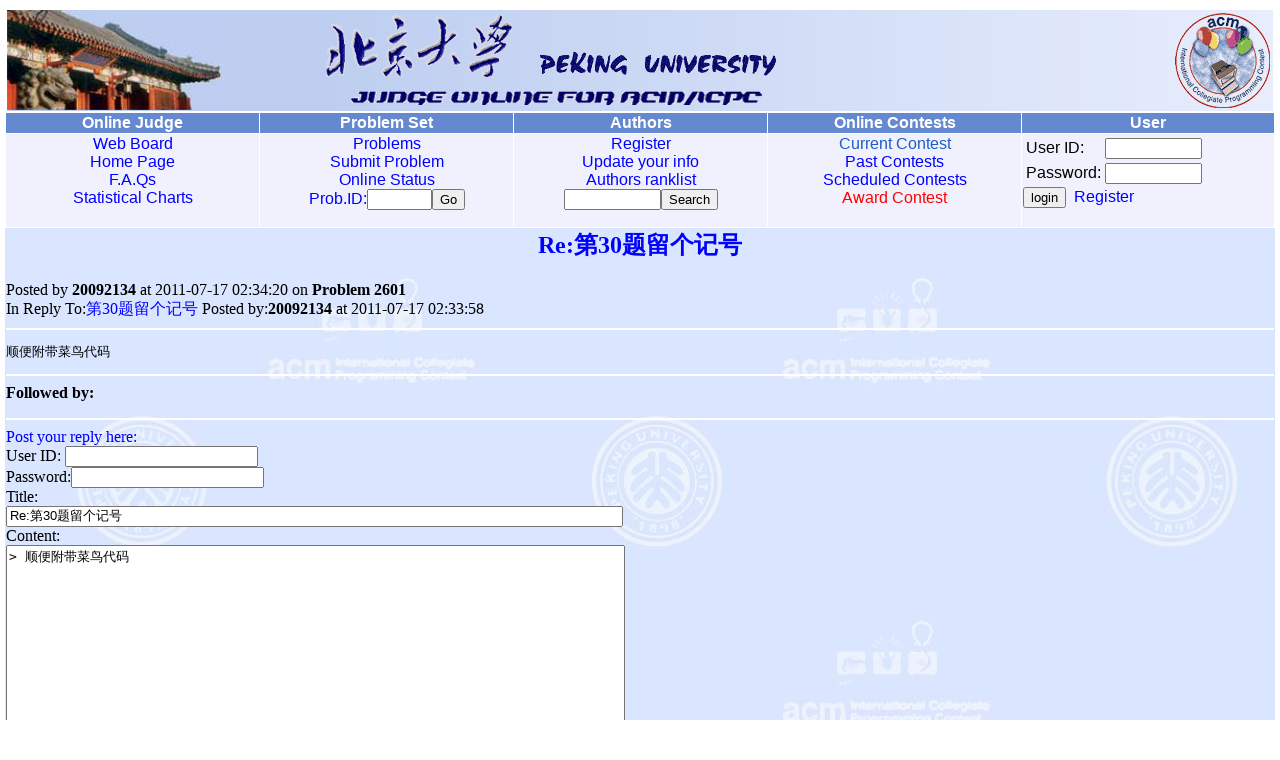

--- FILE ---
content_type: text/html;charset=utf-8
request_url: http://poj.org/showmessage?message_id=161598
body_size: 1872
content:
<html><head><meta http-equiv="Pragma" content="no-cache"><meta http-equiv="Content-Type" content="text/html; charset=utf-8"><meta http-equiv="Content-Language" content="en-US"><title>Detail of message</title><link rel=stylesheet href='poj.css' type='text/css'><link rel='shortcut icon' href='poj.ico'><link rel='icon' href='poj.gif' type='image/gif'><script src='poj.js' language='javascript'></script></head><body lang="en-US" leftmargin=5 link=blue alink=blue vlink=blue onkeydown=KeyDown(event)><a name=top></a><TABLE style='BORDER-COLLAPSE: collapse' borderColor=#ffffff width=100% border=1><TBODY><TR><TD align=CENTER colSpan=5><table class=h1 cellpadding=0><tr><td width=25% align=left><img src='images/logo1.jpg' height=100 border=0></td><td colspan=3 bgcolor='#EAEFFD'><table class=h2><tr><td><img border=0 src='images/logo0.gif' width=450 height=90></td><td width=95><img border=0 src='images/logo3.gif' width=95 height=95></td></tr></table></td></tr></table></TD></TR><TR vAlign=top align=CENTER bgColor=#6589d1><TH class=h>Online Judge</TH><TH class=h>Problem Set</TH><TH class=h>Authors</TH><TH class=h>Online Contests</TH><TH class=h>User</TH></TR><TR vAlign=top align=CENTER bgColor='#f1f1fd'><TD class='h' onMouseOver='scbg(this, 1)' onMouseOut='scbg(this, 0)'><A href='bbs'>Web Board</A><BR><A href='./'>Home Page</A><BR><A href='page?id=1000' target=_blank>F.A.Qs</A><BR><a href='chart'>Statistical Charts</a></TD><TD class='h' onMouseOver='scbg(this, 1)' onMouseOut='scbg(this, 0)'><FORM action=gotoproblem method=get><A href='problemlist'>Problems</A><BR><A href='submit'>Submit Problem</A><BR><A href='status'>Online Status</A><BR><font color=blue>Prob.ID:</font><input type=text name=pid size=6><input type=Submit value=Go name=pb1></form></td><TD class='h' onMouseOver='scbg(this,1)' onMouseOut='scbg(this,0)'><form method=GET action=searchuser><a href=register>Register</a><br><a href=modifyuser>Update your info</a><br><a href=userlist>Authors ranklist</a><br><input type=text name=key size=10><input type=Submit value=Search name=B1></form></TD>
<TD class=h onMouseOver='scbg(this,1)' onMouseOut='scbg(this,0)'><font color=#1a5cc8>Current Contest</font><br><a href=pastcontests>Past Contests</a><br><a href=contests>Scheduled Contests</a><br><a href=challenge.html target=_blank><font color=red>Award Contest</font></a></td><TD align=left class=h onMouseOver='scbg(this,1)' onMouseOut='scbg(this,0)'><form method=POST action=login><table><tr><td>User ID:</td><td><input type=text name=user_id1 size=10 style='font-family:monospace'></td></tr><tr><td>Password:</td><td><input type=password name=password1 size=10 style='font-family:monospace'></td></tr></table><input type=Submit value=login name=B1>&nbsp;&nbsp;<a href=register target=_parent>Register</a><input type=hidden name=url value=%2Fshowmessage%3Fmessage_id%3D161598></form></td></TR></TABLE><table class=a border=0 width=100%><tr><td>
<center><h2><font color=blue>Re:第30题留个记号</font></h2></center>
Posted by <b><a href=userstatus?user_id=20092134><font color=black>20092134</font></a></b>
at 2011-07-17 02:34:20
on <b><a href=problem?id=2601><font color=black>Problem 2601</font></a></b>
<br>In Reply To:<a href=showmessage?message_id=161597><font color=blue>第30题留个记号</font></a>
Posted by:<b><a href=userstatus?user_id=20092134><font color=black>20092134</font></a></b>
at 2011-07-17 02:33:58
<HR noshade color=#FFFFFF>
<pre>顺便附带菜鸟代码</pre>
<HR noshade color=#FFFFFF>
<b>Followed by:</b><br>
<ul>
</ul><HR noshade color=#FFFFFF>
<font color=blue>Post your reply here:</font><br>
<form method=POST action=post>
<input type=hidden name=problem_id value=2601>
<input type=hidden name=parent_id value=161598>
User ID: <input type=text name=user_id size=22><br>
Password:<input type=password name=password size=22><br>
Title:<br><input type=text name=title value="Re:第30题留个记号" size=75><br>
Content:<br>
<textarea rows=15 name=content cols=75>> 顺便附带菜鸟代码
</textarea><br>
<input type=Submit value=reply name=B1>
</td></tr></table>
<p><img height=30 src=images/home.gif width=40 border=0><font size=3><a href=.>Home Page</a> </font>&nbsp;&nbsp;<img height=30 src='images/goback.gif' width=40 border=0><font size=3><a href='javascript:history.go(-1)'>Go Back</a>&nbsp;&nbsp;<img height=30 width=40 border=0 src='images/top.gif'><a href=#top>To top</a></font><br><hr><P align=center style='font-family:Arial, Helvetica, sans-serif'>All Rights Reserved 2003-2013 Ying Fuchen,Xu Pengcheng,Xie Di<br>Any problem, Please <a href=mailto:null>Contact Administrator</a></p><script type="text/javascript" src="http://tajs.qq.com/stats?sId=66192298" charset="UTF-8"></script></body></html>


--- FILE ---
content_type: application/javascript
request_url: http://poj.org/poj.js
body_size: 3747
content:
var Image1= new Image(1024,1);Image1.src = "images/bar.jpg";var isIE = window.navigator.userAgent.indexOf("MSIE 6.0")>=1 || window.navigator.userAgent.indexOf("MSIE 7.0")>=1 || window.navigator.userAgent.indexOf("MSIE 8.0")>=1 || window.navigator.userAgent.indexOf("MSIE 9.0")>=1; function cfdel(id,r) { var s = (r == 0 ? "delete" : "resume"); if (confirm("Are you sure to " + s + " this message?")) { window.location = s + "post?message_id=" + id; } } function emb() { if (confirm("Are you sure to empty your mail box?")) { window.location = "emptymailbox"; } } function ca() { var c = document.getElementById('cba').checked; for(var i = 1; ; ++i) { var cb = document.getElementById('cb' + i); if (cb) { cb.checked = c; } else { break; } } } function ds() { for(var i = 1; ; ++i) { var cb = document.getElementById('cb' + i); if (cb) { if (cb.checked) { if (confirm('Are you sure to delete selected mails?')) { document.delform.submit(); } return; } } else { break; } } alert('No mails selected!'); } var TOTTIME = 150; var RATIO = 3.1415926 / 2 / TOTTIME; var targeth = new Array(); function fold(t,time) { var cur = document.getElementById(t); if (time > 0) { var r = time / TOTTIME; var temp = Math.round(r * cur.offsetHeight); if (isIE) { cur.filters.alpha.opacity= 100 * r; } else { cur.style.opacity = r; } if (temp > 1) { cur.style.height = temp; } else { cur.style.visibility="hidden"; cur.style.height = 1; return; } var recur = "fold('"+t+"',"+(time-10)+")"; setTimeout(recur,10); } else { cur.style.visibility='hidden'; cur.style.height = 1; } } function unfold(t,time,h) { var cur = document.getElementById(t); if (time > 0) { var r = 1 - time / TOTTIME; var temp = Math.round(r*h); if (temp > 0) cur.style.height = temp; if (isIE) { cur.filters.alpha.opacity= 100 * r; } else { cur.style.opacity = r; } var recur = "unfold('"+t+"',"+(time-10)+","+h+")"; setTimeout(recur,10); } else { cur.style.height=""; if (isIE) cur.filters.alpha.opacity = 100; else cur.style.opacity = 1; } } function sh(tb) { var tmp_u='u'+tb, tmp_i='i'+tb; var ele_u = document.getElementById(tmp_u); if (ele_u.style.visibility != "hidden") { var temph = ele_u.offsetHeight; fold(tmp_u, TOTTIME); targeth[tmp_u] = temph; document.getElementById(tmp_i).src='images/op.gif'; } else { document.getElementById(tmp_i).src='images/om.gif'; ele_u.style.visibility = ""; if (targeth[tmp_u] == null || targeth[tmp_u] == undefined) { ele_u.style.height='100%'; targeth[tmp_u] = ele_u.offsetHeight; ele_u.style.height=1; } unfold(tmp_u, TOTTIME,targeth[tmp_u]); } } function s2(tb) { var tmp_u='u'+tb, tmp_i='i'+tb; if (document.getElementById(tmp_u).style.display != "none") { document.getElementById(tmp_u).style.display = "none"; document.getElementById(tmp_i).src='images/op.gif'; } else { document.getElementById(tmp_u).style.display = ""; document.getElementById(tmp_i).src='images/om.gif'; } } function scbg(objRef, state) { objRef.style.backgroundColor = (1 == state) ? '#DAE6FF' : '#f1f1fd'; return; } function init() { if (document.all) { topbar.style.position = "absolute"; } } function check() { topbar.style.top = document.documentElement.scrollTop; } g_myBodyInstance = (document.documentElement ? document.documentElement : window); g_myBodyInstance.onscroll = check; var onit=true; var num=0; function moveup(iteam,top,txt,rec) { temp = eval(iteam); tempat = eval(top); temptxt = eval(txt); temprec = eval(rec); at = parseInt(temp.style.top); temprec.style.display = ""; if (num > 27) { temptxt.style.display = ""; } if(at>(tempat-28) && onit) { num++; temp.style.top = at-1; Stop=setTimeout("moveup(temp,tempat,temptxt,temprec)",10); } else { return; } } function movedown(iteam,top,txt,rec) { temp = eval(iteam); temptxt = eval(txt); temprec = eval(rec); clearTimeout(Stop); temp.style.top = top; num = 0; temptxt.style.display = "none"; temprec.style.display = "none"; } function ontxt(iteam,top,txt,rec) { temp = eval(iteam); temptxt = eval(txt); temprec = eval(rec); if (onit) { temp.style.top = top-28; temptxt.style.display = ""; temprec.style.display = ""; } } function movereset(over) { if (over==1) { onit=false; } else { onit=true; } } function table_n_ie(num, tot1, tot2, href01) { var i; var allvalues = 0; for (i=0; i<num; i++) { allvalues += sa[0][i]; } document.write("<br><p align=center><font size=5 color=blue>Statistics</font></p>"); document.write("<table class=a borderColor=#ffffff border=1 width=80% align=center>"); document.write("<tr><td width=80%>Total Submissions</td><td align=right><a href=" + href01 +  ">" + allvalues + "</a></td></tr>"); document.write("<tr><td>Users (Submitted)</td><td align=right>" + tot1 + "</td></tr>"); document.write("<tr><td>Users (Solved)</td><td align=right>" + tot2 + "</td></tr>"); for (i = 0; i < num; i++) { document.write("<tr><td>" + sa[1][i] + "</td><td align=right>" + "<a href=" + sa[2][i] + ">" + sa[0][i] + "</a></td></tr>"); } document.write("</table>"); } function table(num,table_left,table_top,all_width,all_height,table_title,unit,radius,l_width,tot1,tot2,href01) { if (!(window.navigator.userAgent.indexOf("MSIE 6.0")>=1 || window.navigator.userAgent.indexOf("MSIE 7.0")>=1)) { table_n_ie(num, tot1, tot2, href01); return; } var allvalues=0; var color = new Array(); var bg_color = new Array(num); var pie = new Array(num); color[0]="#19ff19"; color[1]="#ff8c19"; color[2]="#ff1919"; color[3]="#ffff19"; color[4]="#1919ff"; color[5]="#fc0000"; color[6]="#3cc000"; color[7]="#ff19ff"; color[8]="#993300"; color[9]="#f60000"; for (i=0,j=0; i<num; i++,j++) { bg_color[i] = color[j]; if (j == color.length) { j = -1; } } for (i=0; i<num; i++) { allvalues += sa[0][i]; } var k = 0; for (i=0; i<num-1; i++) { pie[i] = parseInt((sa[0][i])/allvalues*10000)/10000; k += pie[i]; } pie[num-1] = 1-k; document.writeln("<v:shapetype id='Cake_3D' coordsize='21600,21600' o:spt='95' adj='11796480,5400' path='al10800,10800@0@0@2@14,10800,10800,10800,10800@3@15xe'></v:shapetype>"); document.writeln("<v:shapetype id='3dtxt' coordsize='21600,21600' o:spt='136' adj='10800' path='m@7,l@8,m@5,21600l@6,21600e'>"); document.writeln("<v:path textpathok='t' o:connecttype='custom' o:connectlocs='@9,0;@10,10800;@11,21600;@12,10800' o:connectangles='270,180,90,0'/>"); document.writeln("<v:textpath on='t' fitshape='t'/>"); document.writeln("<o:lock v:ext='edit' text='t' shapetype='t'/>"); document.writeln("</v:shapetype>"); document.writeln("<v:group ID='table' style='position:absolute;left:" + table_left + "px;top:" + table_top + "px;WIDTH:" + l_width + "px;HEIGHT:" + all_height + "px;' coordsize = '21000,11500'>"); document.writeln("<v:Rect style='position:relative;left:500;top:200;width:20000;height:800'filled='false' stroked='false'>"); document.writeln("<v:TextBox inset='0pt,0pt,0pt,0pt'>"); document.writeln("<table width='100%' border='0' align='center' cellspacing='0'>"); document.writeln("<tr>"); document.writeln("<td align='center' valign='middle'><div style='font-size:15pt; font-family:Arial, Helvetica, sans-serif;'><B>" + table_title + "</B></div></td>"); document.writeln("</tr>"); document.writeln("</table>"); document.writeln("</v:TextBox>"); document.writeln("</v:Rect> "); var height0 = 7000/11; document.writeln("<v:rect id='back' style='position:relative;left:500;top:1000;width:20000; height:" + ((num+3)*height0+3400) + ";' onmouseover='movereset(1)' onmouseout='movereset(0)' fillcolor='#9cf' strokecolor='#888888'>"); document.writeln("<v:fill rotate='t' angle='-45' focus='100%' type='gradient'/>"); document.writeln("</v:rect>"); document.writeln("<v:rect id='back' style='position:relative;left:800;top:4100;width:18000; height:" + ((num+3)*height0+0) + ";' fillcolor='#9cf' stroked='t' strokecolor='#0099ff'>"); document.writeln("<v:fill rotate='t' angle='-175' focus='100%' type='gradient'/>"); document.writeln("<v:shadow on='t' type='single' color='silver' offset='3pt,3pt'/>"); document.writeln("</v:rect>"); document.writeln("<a class=s0 style='cursor:hand;' href='" + href01 + "'>"); document.writeln("<v:Rect id='recrec11' style='position:relative;left:1300;top:4200;width:17000;height:500' fillcolor='#000000' stroked='f' strokecolor='#000000'>"); document.writeln("<v:TextBox inset='8pt,4pt,3pt,3pt' style='font-size:11pt; font-family:Arial, Helvetica, sans-serif;'><div><div class=sd1>Total Submissions:</div><div class=sd2>" + allvalues + unit + "</div></div></v:TextBox>"); document.writeln("</v:Rect></a>"); document.writeln("<v:Rect style='position:relative;left:1300;top:4700;width:17000;height:500' fillcolor='#000000' stroked='f' strokecolor='#000000'>"); document.writeln("<v:TextBox inset='8pt,4pt,3pt,3pt' style='font-size:11pt; font-family:Arial, Helvetica, sans-serif;'><div align='left'><font color='#ffffff'><B><div class=sd1>Users (Submitted):</div><div class=sd2>" + tot1 + unit + "</div></B></font></div></v:TextBox>"); document.writeln("</v:Rect> "); document.writeln("<v:Rect style='position:relative;left:1300;top:5200;width:17000;height:500' fillcolor='#000000' stroked='f' strokecolor='#000000'>"); document.writeln("<v:TextBox inset='8pt,4pt,3pt,3pt' style='font-size:11pt; font-family:Arial, Helvetica, sans-serif;'><div align='left'><font color='#ffffff'><B><div class=sd1>Users (Solved):</div><div class=sd2>" + tot2 + unit + "</div></B></font></div></v:TextBox>"); document.writeln("</v:Rect> "); for (i=0; i<num; i++) { document.writeln("<a class=s style='cursor:hand;' onmouseover='moveup(cake" + i + "," + (table_top+radius/14) + ",txt" + i + ",rec" + i + ")'; onmouseout='movedown(cake" + i + "," + (table_top+radius/14) + ",txt" + i + ",rec" + i + ");' href=" + sa[2][i] + ">"); document.writeln("<v:Rect id='rec" + i + "' style='position:relative;left:1100;top:" + Math.round((i+3)*height0+3850) + ";width:17000;height:600;display:none' fillcolor='#efefef' strokecolor='" + bg_color[i] + "'>"); document.writeln("<v:fill opacity='.6' color2='fill darken(118)' o:opacity2='.6' rotate='t' method='linear sigma' focus='100%' type='gradient'/>"); document.writeln("</v:Rect>"); document.writeln("<v:Rect style='position:relative;left:1300;top:" + Math.round((i+3)*height0+3900) + ";width:1300;height:500' fillcolor='" + bg_color[i] + "' stroked='f'/>"); document.writeln("<v:Rect style='position:relative;left:3100;top:" + Math.round((i+3)*height0+3900) + ";width:14400;height:500' filled='f' stroked='f'>"); document.writeln("<v:TextBox inset='0pt,5pt,0pt,0pt' style='font-size:10pt; font-family:Arial, Helvetica, sans-serif; cursor:hand;'><div><div style='position:absolute; left:0px'>" + sa[1][i] + ":</div><div style='position:absolute; right:0px'><b>" + sa[0][i] + unit + "</b></div></div></v:TextBox>"); document.writeln("</v:Rect>"); document.writeln("</a>"); } document.writeln("</v:group>"); var k1 = 180; var k4 = 10; for (i=0; i<num; i++) { k2 = 360 * pie[i]/2; k3 = k1 + k2; if (k3 >= 360) { k3 = k3 - 360; } kkk = (-11796480 * pie[i] + 5898240); k5 = 3.1414926 * 2 * (180-(k3-180))/360; R = radius/2; txt_x = table_left + radius/8-30 + R + R * Math.sin(k5) * 0.7; txt_y = table_top + radius/14-39 + R + R * Math.cos(k5) * 0.7 * 0.5; titlestr = "Result     : " + sa[1][i] + "&#13;&#10;Number     : " + sa[0][i] + unit + "&#13;&#10;Percentage : " +  Math.round(pie[i]*10000)/100 + "%&nbsp;&nbsp;"; document.writeln("<div style='cursor:hand;'>"); document.writeln("<v:shape id='cake" + i + "' type='#Cake_3D' title='" + titlestr + "'"); document.writeln("style='position:absolute;left:" + (table_left+radius/8) + "px;top:" + (table_top+radius/14) + "px;WIDTH:" + radius + "px;HEIGHT:" + radius + "px;rotation:" + k3 + ";z-index:" + k4 + "'"); document.writeln("adj='" + kkk + ",0' fillcolor='" + bg_color[i] + "' onmouseover='moveup(cake" + i + "," + (table_top+radius/14) + ",txt" + i + ",rec" + i + ")'; onmouseout='movedown(cake" + i + "," + (table_top+radius/14) + ",txt" + i + ",rec" + i + ");'>"); document.writeln("<v:fill opacity='60293f' color2='fill lighten(120)' o:opacity2='60293f' rotate='t' angle='-135' method='linear sigma' focus='100%' type='gradient'/>"); document.writeln("<o:extrusion v:ext='view' on='t' backdepth='25' rotationangle='60' viewpoint='0,0'viewpointorigin='0,0' skewamt='0' lightposition='-50000,-50000' lightposition2='50000'/>"); document.writeln("</v:shape>"); document.writeln("<v:shape id='txt" + i + "' type='#3dtxt' style='position:absolute;left:" + txt_x + "px;top:" + txt_y + "px;z-index:20;display:none;width:50; height:10;' fillcolor='black'"); document.writeln("onmouseover='ontxt(cake" + i + "," + (table_top+radius/14) + ",txt" + i + ",rec" + i + ")'>"); document.writeln("<v:textpath style=\"font-family:Arial; v-text-kern:t\" trim='true' string='" + Math.round(pie[i]*10000)/100 + "%'/>"); document.writeln("</v:shape>"); document.writeln("</div>"); k1 = k1+k2*2; if (k1 >= 360) { k1 = k1-360; } if (k1 > 180) { k4 = k4+1; } else { k4 = k4-1; } } }
var countdown = 6; function setRefresh(newCountDown) { countdown = newCountDown; setTimeout("refresh()", 10000); } function refresh() { if (countdown <= 0)	{ window.location = window.location; } else	{ countdown -= 1; setTimeout("refresh()", 10000); } }
function KeyDown(event) { event = event ? event : (window.event ? window.event : null);	if ((event.ctrlKey)&&((event.keyCode==92) || (event.keyCode==220)))	{ window.location=window.location; } }